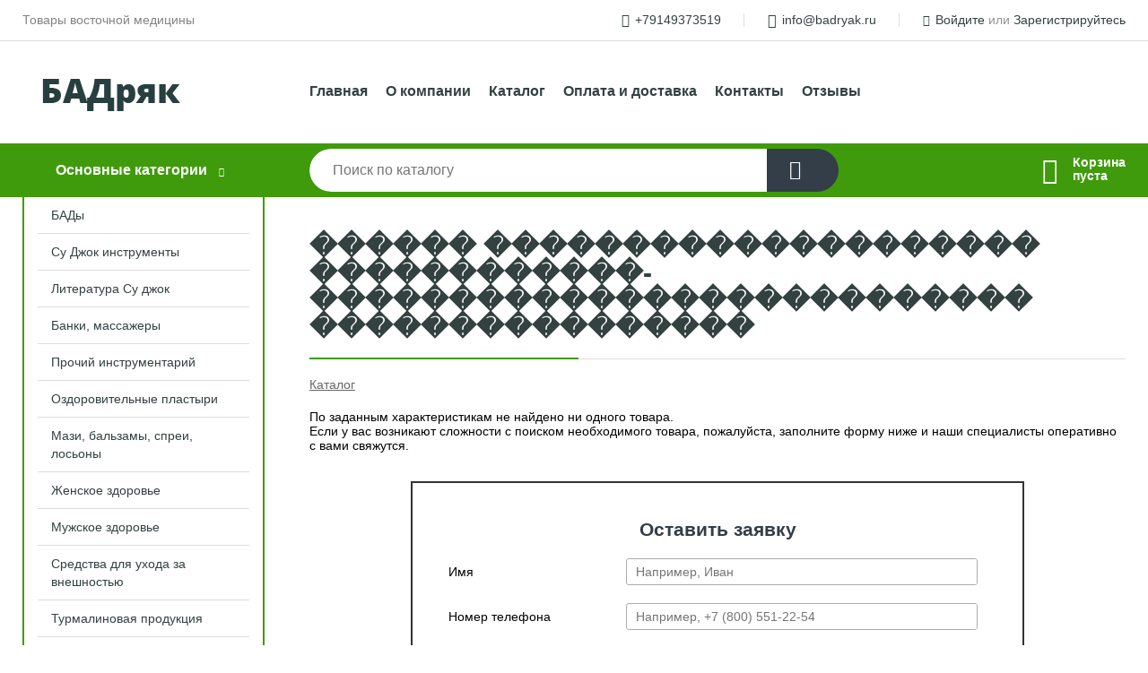

--- FILE ---
content_type: text/html; charset=utf-8
request_url: https://badryak.ru/shop/?c=0&desc40%5B%5D=%EF%BF%BD%EF%BF%BD%EF%BF%BD%EF%BF%BD%EF%BF%BD%EF%BF%BD+%EF%BF%BD%EF%BF%BD%EF%BF%BD%EF%BF%BD%EF%BF%BD%EF%BF%BD%EF%BF%BD%EF%BF%BD%EF%BF%BD%EF%BF%BD%EF%BF%BD%EF%BF%BD%EF%BF%BD%EF%BF%BD%EF%BF%BD%EF%BF%BD%EF%BF%BD%EF%BF%BD%EF%BF%BD%EF%BF%BD+%EF%BF%BD%EF%BF%BD%EF%BF%BD%EF%BF%BD%EF%BF%BD%EF%BF%BD%EF%BF%BD%EF%BF%BD%EF%BF%BD%EF%BF%BD%EF%BF%BD%EF%BF%BD-%EF%BF%BD%EF%BF%BD%EF%BF%BD%EF%BF%BD%EF%BF%BD%EF%BF%BD%EF%BF%BD%EF%BF%BD%EF%BF%BD%EF%BF%BD%EF%BF%BD%EF%BF%BD%EF%BF%BD%EF%BF%BD%EF%BF%BD%EF%BF%BD%EF%BF%BD%EF%BF%BD%EF%BF%BD%EF%BF%BD%EF%BF%BD%EF%BF%BD%EF%BF%BD%EF%BF%BD%EF%BF%BD%EF%BF%BD+%EF%BF%BD%EF%BF%BD%EF%BF%BD%EF%BF%BD%EF%BF%BD%EF%BF%BD%EF%BF%BD%EF%BF%BD%EF%BF%BD%EF%BF%BD%EF%BF%BD%EF%BF%BD%EF%BF%BD%EF%BF%BD%EF%BF%BD%EF%BF%BD
body_size: 5174
content:
<!DOCTYPE html><!-- uniSiter platform | www.unisiter.ru / -->
<html lang="ru">
<head>
    <meta charset="utf-8"/>
<meta name="apple-mobile-web-app-capable" content="yes"/>
<meta name="viewport" content="width=device-width, initial-scale=1.0, maximum-scale=1.0, user-scalable=no"/>
<meta name="apple-mobile-web-app-status-bar-style" content="black"/>
<title>Купить  ������ �������������������� ������������-�������������������������� ���������������� в городе Иркутск по выгодным ценам &mdash; БАДряк</title>
<meta name="description" content="В нашем интернет-магазине вы можете купить товары категории « ������ �������������������� ������������-�������������������������� ����������������» по выгодным ценам. Широкий выбор товаров в наличии и под заказ. Звоните и заказывайте!"/>
<meta name="keywords" content="купить, цена, , ������, ��������������������, ������������-��������������������������, ����������������, интернет-магазин, Иркутск"/>
<link rel="shortcut icon" href="/favicon.ico" />

<!-- глобальный -->
<link rel="preload" as="style" onload="this.rel='stylesheet'" href="/engine/public/templates/default/skin/style.css?v23" />
<!-- глобальный -->
<link rel="preload" as="style" onload="this.rel='stylesheet'" href="/engine/public/templates/t-electro/skin/style.css?v23" />

<link rel="preload" as="style" onload="this.rel='stylesheet'" href="/kernel/css/style.css?v4" media="all"/>
<link rel="preload" as="style" onload="this.rel='stylesheet'" href="/kernel/css/mobile.css?v4" media="all"/>

<script type="text/javascript" src="/kernel/js/jquery.js" ></script>
<script type="text/javascript" src="/engine/public/templates/default/skin/script.js?v9" ></script>
<script type="text/javascript" src="/engine/public/templates/default/skin/iframe.js?v2" ></script>
<script type="text/javascript" src="/engine/public/templates/default/skin/jquery.maskedinput.js" ></script>
<script async type="text/javascript" src="/engine/public/templates/default/skin/mobile.js?v13"></script>
<link rel="stylesheet" type="text/css" href="/shop_current/style.css?v4" />
	<link rel="stylesheet" type="text/css" href="/kernel/forms.css" />
	<script src="/shop_current/shop.js?v4"></script>
	<meta property="og:type" content="website" />
	<meta property="og:url" content="https://badryak.ru/shop/?c=0&desc40%5B%5D=%EF%BF%BD%EF%BF%BD%EF%BF%BD%EF%BF%BD%EF%BF%BD%EF%BF%BD+%EF%BF%BD%EF%BF%BD%EF%BF%BD%EF%BF%BD%EF%BF%BD%EF%BF%BD%EF%BF%BD%EF%BF%BD%EF%BF%BD%EF%BF%BD%EF%BF%BD%EF%BF%BD%EF%BF%BD%EF%BF%BD%EF%BF%BD%EF%BF%BD%EF%BF%BD%EF%BF%BD%EF%BF%BD%EF%BF%BD+%EF%BF%BD%EF%BF%BD%EF%BF%BD%EF%BF%BD%EF%BF%BD%EF%BF%BD%EF%BF%BD%EF%BF%BD%EF%BF%BD%EF%BF%BD%EF%BF%BD%EF%BF%BD-%EF%BF%BD%EF%BF%BD%EF%BF%BD%EF%BF%BD%EF%BF%BD%EF%BF%BD%EF%BF%BD%EF%BF%BD%EF%BF%BD%EF%BF%BD%EF%BF%BD%EF%BF%BD%EF%BF%BD%EF%BF%BD%EF%BF%BD%EF%BF%BD%EF%BF%BD%EF%BF%BD%EF%BF%BD%EF%BF%BD%EF%BF%BD%EF%BF%BD%EF%BF%BD%EF%BF%BD%EF%BF%BD%EF%BF%BD+%EF%BF%BD%EF%BF%BD%EF%BF%BD%EF%BF%BD%EF%BF%BD%EF%BF%BD%EF%BF%BD%EF%BF%BD%EF%BF%BD%EF%BF%BD%EF%BF%BD%EF%BF%BD%EF%BF%BD%EF%BF%BD%EF%BF%BD%EF%BF%BD" />
	<meta property="og:title" content=" ������ �������������������� ������������-�������������������������� ����������������" />
	




<script defer src="/engine/public/templates/default/slick/slick.min.js"></script>
<script defer src="/engine/public/templates/default/slick/left_init.js"></script>
<link href="/engine/public/templates/default/slick/slick-theme.css" type="text/css" rel="stylesheet" />
<link href="/engine/public/templates/default/slick/slick.css" type="text/css" rel="stylesheet" />





<script type="text/javascript" src="/shop/filter.js?v4"></script>


</head>
<body>
<div id="wrapper">

    <header itemscope itemtype="https://schema.org/WPHeader">
    <div class="top">
    <div class="container">
        <div class="container">
                        <p>Товары восточной медицины</p>
                        <ul class="about">
                                <li class="phone"><a href="tel: +79149373519">+79149373519</a></li>
                                                                <li class="mail"><a href="mailto:info@badryak.ru">info@badryak.ru</a></li>
                            </ul>
            <nav class="user">
                <ul>
    <li class="phone"><a href="tel:+79149373519">+79149373519</a></li>
    <li class="mail"><a href="mailto:info@badryak.ru">info@badryak.ru</a></li>
    <li><a class="login" href="/user/auth/">Войдите</a> или  <a href="/user/register/">Зарегистрируйтесь</a></li>
</ul>
            </nav>
        </div>
    </div>
</div>    <div class="fixed-header">
        <div class="container">
    <div class="container container-header">
        <a class="logo" href="/"></a>
        <!--noindex-->
        





<nav class="main" itemscope="" itemtype="https://schema.org/SiteNavigationElement">
    <ul>
                


<li class=" ">
    
        
    <a href="/"  itemprop="url" >Главная</a>
    
    </li>


                


<li class=" ">
    
        
    <a href="/pages/about/"  itemprop="url" >О компании</a>
    
    </li>


                


<li class=" ">
    
        
    <a href="/shop/category/"  itemprop="url" >Каталог</a>
    
    </li>


                


<li class=" ">
    
        
    <a href="/pages/oplata-dostavka/"  itemprop="url" >Оплата и доставка</a>
    
    </li>


                


<li class=" ">
    
        
    <a href="/pages/contact-us/"  itemprop="url" >Контакты</a>
    
    </li>


                


<li class=" ">
    
        
    <a href="pages/otzivi_karti/"  itemprop="url" >Отзывы</a>
    
    </li>


            </ul>
</nav>


        <!--/noindex-->
    </div>
</div>        <div class="bottom">
    <div class="container">
        <div class="container">
            <div class="catalog_wrapper">
                <a href="/shop/category/">Основные категории</a>
            </div>
            <div class="search">
                <form action="/shop/" method="get">
                    <div class="input">
                        <input type="text" name="search" placeholder="Поиск по каталогу" spellcheck="false"
                               autocomplete="off" value=""
                               id="search_form_input"/>
                    </div>
                    <label><input type="submit" value="" title="Искать"></label>
                </form>
                <div id="search_hints"></div>
            </div>
            
            
                        <div id="cart">
                <div class="cartEmpty_m">Корзина<br/>пуста</div>
            </div>
                    </div>
    </div>
</div>    </div>
</header>
    <div class="header_lines" ></div>

    <section id="content"  class="has_left_col">
        <div class="container">
            <div class="container">
                <div class="left_col"><nav id="main_catalog">
    
		<ul>
			<li class="">
			<a href="/shop/badyi/">БАДы</a>
			</li>
			<li class="">
			<a href="/shop/su_djok_instrumentyi/">Су Джок инструменты</a>
			</li>
			<li class="">
			<a href="/shop/literatura_su_djok/">Литература Су джок</a>
			</li>
			<li class="">
			<a href="/shop/banki_massajeryi/">Банки, массажеры</a>
			</li>
			<li class="">
			<a href="/shop/prochiy_instrumentariy/">Прочий инструментарий</a>
			</li>
			<li class="">
			<a href="/shop/ozdorovitelnie-plastiri/">Оздоровительные пластыри</a>
			</li>
			<li class="">
			<a href="/shop/mazi-balzami-sprei-losoni/">Мази, бальзамы, спреи, лосьоны</a>
			</li>
			<li class="">
			<a href="/shop/zhenskoe-zdorove/">Женское здоровье</a>
			</li>
			<li class="">
			<a href="/shop/muzhskoe-zdorove/">Мужское здоровье</a>
			</li>
			<li class="">
			<a href="/shop/sredstva-dlya-uhoda-za-vneshnostyu/">Средства для ухода за внешностью</a>
			</li>
			<li class="">
			<a href="/shop/turmalinovaya-produktsiya/">Турмалиновая продукция</a>
			</li>
			<li class="">
			<a href="/shop/sredstva-dlya-uhoda-za-polostyu-rta/">Средства для ухода за полостью рта</a>
			</li>
			<li class="">
			<a href="/shop/dari-altaya/">Дары Алтая</a>
			</li>
			<li class="">
			<a href="/shop/kitaiskii-chai/">Китайский чай</a>
			</li>
		</ul>    





<nav class="main" itemscope="" itemtype="https://schema.org/SiteNavigationElement">
    <ul>
                


<li class="sub ">
        <span 

>Назначение </span>
    
        <ul>
                


<li class=" ">
    
        
    <a href="/shop/?c=0&amp;desc40[]=для+укрепления+опорно-двигательного+аппарата"  itemprop="url" >Для укрепления опорно-двигательного аппарата</a>
    
    </li>


                


<li class=" ">
    
        
    <a href="/shop/?c=0&amp;desc40[]=%D0%B4%D0%BB%D1%8F+%D1%83%D0%BA%D1%80%D0%B5%D0%BF%D0%BB%D0%B5%D0%BD%D0%B8%D1%8F+%D0%B4%D1%8B%D1%85%D0%B0%D1%82%D0%B5%D0%BB%D1%8C%D0%BD%D0%BE%D0%B9+%D1%81%D0%B8%D1%81%D1%82%D0%B5%D0%BC%D1%8B"  itemprop="url" >Для укрепления дыхательной системы</a>
    
    </li>


                


<li class=" ">
    
        
    <a href="/shop/?c=0&amp;desc40[]=для+укрепления+сердечно-сосудистой+системы"  itemprop="url" >Для укрепления сердечно-сосудистой системы</a>
    
    </li>


                


<li class=" ">
    
        
    <a href="/shop/?c=0&amp;desc40[]=для+улучшения+мозгового+кровообращения"  itemprop="url" >Для улучшения мозгового кровообращения</a>
    
    </li>


                


<li class=" ">
    
        
    <a href="/shop/?c=0&amp;desc40[]=%D0%BE%D0%B1%D1%89%D0%B5%D1%83%D0%BA%D1%80%D0%B5%D0%BF%D0%BB%D1%8F%D1%8E%D1%89%D0%B5%D0%B5+%D1%81%D1%80%D0%B5%D0%B4%D1%81%D1%82%D0%B2%D0%BE"  itemprop="url" >Общеукрепляющее средство</a>
    
    </li>


                


<li class=" ">
    
        
    <a href="/shop/?c=0&amp;desc40%5B%5D=при+боли+в+мышцах+и+суставах"  itemprop="url" >При боли в мышцах и суставах</a>
    
    </li>


                


<li class=" ">
    
        
    <a href="/shop/?c=0&amp;desc40[]=%D0%BF%D1%80%D0%B8+%D0%BF%D1%80%D0%BE%D0%B1%D0%BB%D0%B5%D0%BC%D0%B0%D1%85+%D0%96%D0%9A%D0%A2"  itemprop="url" >При проблемах ЖКТ</a>
    
    </li>


                


<li class=" ">
    
        
    <a href="/shop/?c=0&amp;desc40[]=противоопухолевое"  itemprop="url" >Противоопухолевое</a>
    
    </li>


                


<li class=" ">
    
        
    <a href="/shop/?c=0&amp;desc40[]=%D0%BF%D1%80%D0%B8+%D0%BF%D1%80%D0%BE%D0%B1%D0%BB%D0%B5%D0%BC%D0%B0%D1%85+%D0%BF%D0%B5%D1%87%D0%B5%D0%BD%D0%B8+%D0%B8+%D0%B6%D0%B5%D0%BB%D1%87%D0%BD%D0%BE%D0%B3%D0%BE+%D0%BF%D1%83%D0%B7%D1%8B%D1%80%D1%8F"  itemprop="url" >При проблемах печени и желчного пузыря</a>
    
    </li>


                


<li class=" ">
    
        
    <a href="/shop/?c=0&amp;desc40[]=%D0%BF%D1%80%D0%BE%D0%B1%D0%BB%D0%B5%D0%BC%D1%8B+%D0%B3%D0%BB%D0%B0%D0%B7+%D0%B8+%D0%B7%D1%80%D0%B5%D0%BD%D0%B8%D1%8F"  itemprop="url" >Проблемы глаз и зрения</a>
    
    </li>


                


<li class=" ">
    
        
    <a href="/shop/?c=0&amp;desc40[]=%D0%BF%D1%80%D0%BE%D0%B1%D0%BB%D0%B5%D0%BC%D1%8B+%D0%BC%D0%BE%D1%87%D0%B5%D0%BF%D0%BE%D0%BB%D0%BE%D0%B2%D0%BE%D0%B9+%D1%81%D0%B8%D1%81%D1%82%D0%B5%D0%BC%D1%8B"  itemprop="url" >Проблемы мочеполовой системы</a>
    
    </li>


                


<li class=" ">
    
        
    <a href="/shop/?c=0&amp;desc40[]=%D0%BF%D1%80%D0%BE%D1%81%D1%82%D1%83%D0%B4%D0%BD%D1%8B%D0%B5+%D0%B7%D0%B0%D0%B1%D0%BE%D0%BB%D0%B5%D0%B2%D0%B0%D0%BD%D0%B8%D1%8F"  itemprop="url" >Простудные заболевания</a>
    
    </li>


                


<li class=" ">
    
        
    <a href="/shop/?c=0&amp;desc40[]=%D1%81%D0%B5%D1%80%D0%B4%D0%B5%D1%87%D0%BD%D0%BE-%D1%81%D0%BE%D1%81%D1%83%D0%B4%D0%B8%D1%81%D1%82%D1%8B%D0%B5+%D0%B7%D0%B0%D0%B1%D0%BE%D0%BB%D0%B5%D0%B2%D0%B0%D0%BD%D0%B8%D1%8F"  itemprop="url" >Сердечно-сосудистые заболевания</a>
    
    </li>


                


<li class=" ">
    
        
    <a href="/shop/?c=0&amp;desc40[]=При+сахарном+диабете+"  itemprop="url" >При сахарном диабете</a>
    
    </li>


                


<li class=" ">
    
        
    <a href="/shop/?c=0&amp;desc40[]=при+гипертонии"  itemprop="url" >При гипертонии</a>
    
    </li>


                


<li class=" ">
    
        
    <a href="/shop/?c=0&amp;desc40[]=при+кожных+проблемах"  itemprop="url" >При кожных проблемах</a>
    
    </li>


                


<li class=" ">
    
        
    <a href="/shop/?c=0&amp;desc40[]=при+геморрое"  itemprop="url" >При геморрое</a>
    
    </li>


                


<li class=" ">
    
        
    <a href="/shop/?c=0&amp;desc40[]=нервное+напряжение"  itemprop="url" >Нервное напряжение</a>
    
    </li>


            </ul>
    </li>


            </ul>
</nav>

</nav>


<section class="articles">
        <h4>Полезные статьи</h4>
    <ul class="news_list">

                                    
    <li >
                <a href="/news/chto_takoe_su_djok_terapiya/" class="img" >
            <img class="lazyload" loading="lazy" src="/uploaded/images/news/5.jpg" alt="Что такое Су Джок терапия"/>
        </a>
                <a href="/news/chto_takoe_su_djok_terapiya/" >

            
            <span>Что такое Су Джок терапия</span>

        </a>
    </li>
    </ul>    <a href="/news/" class="more">Читать все статьи</a>
    </section></div><main><h1> ������ �������������������� ������������-�������������������������� ����������������</h1>
        <div id="shop_goods">
            
            <div class="nav"><p><span itemscope itemtype="http://schema.org/BreadcrumbList"><span itemprop="itemListElement" itemscope itemtype="https://schema.org/ListItem">
                        <a itemprop="item" title="Каталог"
                        href="/shop/category/"><span itemprop="name">Каталог</span></a>
                        <meta itemprop="position" content="1" />
                    </span></span></p></div>
            
            <div class="dots">
                
                
                <div class="goods_wrapper two_columns " itemscope itemtype="https://schema.org/OfferCatalog"><meta itemprop="name" content="" />
                
                </div>
            </div>
            
            
            <p>По заданным характеристикам не найдено ни одного товара.</p>

<p>Если у вас возникают сложности с поиском необходимого товара, пожалуйста, заполните форму ниже и наши специалисты оперативно с вами свяжутся.</p>

<p>&nbsp;</p>

<p>&nbsp;</p>
<script src="/engine/public/templates/default/forms/universal.js"></script>
<link href="/kernel/forms.css" rel="stylesheet" type="text/css" />
<form class="forms no_hint" id="universal_page_form" onsubmit="return false;" style="border: 2px solid #333; padding: 40px 40px 20px 40px; display: block; position: relative; margin: 0 auto; max-width: 600px;">
<div class="hidden" data-form="settings">{ &quot;mail_subject&quot;:&quot;Заявка с сайта (из поиска)&quot;, &quot;mail_text&quot;:&quot;Заявка из&nbsp;результов поиска&quot;, &quot;success_text&quot;:&quot;Ваша заявка отправлена. Наши специалисты свяжутся с&nbsp;вами в&nbsp;ближайшее время.&quot; }</div>

<h2 style="display:block; color: rgb(51, 62, 72); text-align: center; ">Оставить заявку</h2>

<div class="item">
<div class="title">
<div>Имя</div>
</div>

<div class="input"><input name="name" placeholder="Например, Иван" rel="1" type="text" value="" /></div>
</div>

<div class="item">
<div class="title">
<div>Номер телефона</div>
</div>

<div class="input"><input name="phone" placeholder="Например, +7 (800) 551-22-54" rel="1" type="text" value="" /></div>
</div>

<div class="item">
<div class="title">
<div>Товар</div>
</div>

<div class="input"><input name="extra" placeholder="Укажите, что вам не удалось найти на сайте" rel="0" type="text" value="" /></div>
</div>

<p>&nbsp;</p>
<small>Отправляя форму, вы даете согласие на <a href="/pages/agreement/" target="_blank">обработку персональных данных.</a></small>

<div class="item submit" style="text-align: center"><input type="submit" value="Отправить" /></div>

<div style="overflow: hidden;">
<div data-form="error" style="font-size: 18px; float:left;">&nbsp;</div>

<div data-form="result" style="font-size: 18px; float:left;">&nbsp;</div>
</div>
</form>
            
            
        </div></main>            </div>
        </div>
        <div class="container clear">
            <div class="container">
                
            </div>
        </div>
    </section>
</div>
<footer itemscope itemtype="https://schema.org/WPFooter">
    <div class="container">
        <div class="container">
            <!-- подключаем форму подписки -->
            <div class="subscription">
                <div class="title">
    Подпишитесь на рассылку
    <span>...и будьте в курсе акций и спецпредложений</span>
</div>
<div class="form_wrapper">
    <form class="subscribe" action="" method="post" onsubmit="ProductionSubscribe(this); return false;">
        <input type="hidden" name="type" value="subscribe">
        <div class="input">
            <input type="email" name="mail" placeholder="Укажите E-mail" spellcheck="false"
                   autocomplete="off" value=""/>
        </div>
        <input type="submit" onclick="ym(65979454, 'reachGoal', 'mailing'); return true;" value="Подписаться"/>
            </form>
    <p class="agreement hidden">
        Отправляя форму, вы даете согласие
        на&nbsp;<a target="_blank" href="/pages/agreement/">обработку персональных данных.</a>
    </p>
</div>
            </div>

            <!-- выводим краткое описание -->
            
            <ul class="contacts ">
    <li class="title">Контакты</li>
    <li class="address"><span> </span></li>
        <li class="phone"><a href="tel:+79149373519">+79149373519</a></li>
                <li class="mail"><a href="mailto:info@badryak.ru">info@badryak.ru</a></li>
    </ul>            





<nav class="main" itemscope="" itemtype="https://schema.org/SiteNavigationElement">
    <ul>
                


<li class="sub ">
        <span 

>Информация </span>
    
        <ul>
                


<li class=" ">
    
        
    <a href="/pages/about/"  itemprop="url" >О компании</a>
    
    </li>


                


<li class=" ">
    
        
    <a href="/pages/oplata-dostavka/"  itemprop="url" >Оплата и доставка</a>
    
    </li>


                


<li class=" ">
    
        
    <a href="/pages/help/"  itemprop="url" >Как сделать заказ</a>
    
    </li>


                


<li class=" ">
    
        
    <a href="/news/"  itemprop="url" >Статьи</a>
    
    </li>


                


<li class=" ">
    
        
    <a href="pages/otzivi_karti/"  itemprop="url" >Отзывы</a>
    
    </li>


            </ul>
    </li>


                


<li class="sub ">
        <span 
    class="empty"

>  </span>
    
        <ul>
                


<li class=" ">
    
        
    <a href="/pages/wholesale/"  itemprop="url" >Оптом</a>
    
    </li>


            </ul>
    </li>


                


<li class="sub ">
        <span 

>Документы </span>
    
        <ul>
                


<li class=" ">
    
        
    <a href="/pages/agreement/"  itemprop="url" >Обработка персональных данных</a>
    
    </li>


                


<li class=" ">
    
        
    <a href="/pages/privacy-policy/"  itemprop="url" >Политика конфиденциальности</a>
    
    </li>


            </ul>
    </li>


            </ul>
</nav>


            <ul class="social">
    </ul>        </div>
    </div>
    <div class="bottom">
    <div class="on_top ontop" title="Наверх"></div>
    <div class="container">
        <div class="container">
            <div class="ways_to_pay" title="Принимаем к оплате карты Visa, Mastercard и МИР">
                Принимаем к&nbsp;оплате
            </div>
            <!---->
            <div class="copyright">
                <meta itemprop="copyrightHolder" content="БАДряк">
                <meta itemprop="copyrightYear" content="2026">
                2020–2026 &copy; «БАДряк» — Все права защищены.
            </div>
                        <div class="unisiter">
                Платформа <a href="https://unisiter.ru/" target="_blank">uniSiter</a>
            </div>
                    </div>
    </div>
</div></footer>
<script type="application/ld+json">
    {
        "@context": "https://schema.org",
        "url": "https://badryak.ru/",
            "@type": "SearchAction",
            "target": {
                "@type":"EntryPoint",
                "urlTemplate": "https://badryak.ru/shop/?search="
            },
            "query-input": "required name=search"
    }
</script>
<!--noindex-->
<div class="script_time">0.2 с</div>
<!--/noindex-->
</body>
</html>

--- FILE ---
content_type: application/javascript; charset=utf-8
request_url: https://badryak.ru/engine/public/templates/default/forms/universal.js
body_size: 2260
content:
let universalFormObj = {};
universalFormObj.status = true;
universalFormObj.ufc3 = false;
universalFormObj.token = true;
jQuery(function ($) {


    universalFormObj.checkStatusCaptcha = function () {
        let status = true;

        if (window['captcha-3-universalForm'] === undefined
            || Number(window['captcha-3-universalForm']) !== 1) {
            status = false;
        }
        if (window['captcha-3-sitekey'] === undefined
            || window['captcha-3-sitekey'] === '') {
            status = false;
        }
        this.ufc3 = status;
    };

    universalFormObj.checkStatusCaptcha();

    //////////////получение токена для капчи///////////
    if (universalFormObj.ufc3 === true) {
        $('head').append('<script async defer src="https://www.google.com/recaptcha/api.js?render=' + window['captcha-3-sitekey'] + '"></script>');
    }

    /**
     *
     * @returns {Promise<string>}
     */
    async function recaptchaCall() {
        let recaptcha_token = '';
        grecaptcha.ready(() => {
            grecaptcha.execute(window['captcha-3-sitekey'], {action: 'submit'})
                .then((token) => {
                    recaptcha_token = token;
                });
        });
        while (recaptcha_token === '') {
            await new Promise(r => setTimeout(r, 100));
        }
        return recaptcha_token;
    }

    /////////////////////////////////

    $("#universal_page_form").on("submit", function (e) {
        e.preventDefault();
        sendUniForm(this);
    });

    $("form[name=universal_page_form]").on("submit", function (e) {
        e.preventDefault();
        sendUniForm(this);
    });

    $("form .agreement").on("click", function (e) {
        $('.agreement').removeClass('error');
    });

    universalFormObj.sendUniversalForm = function (objForm) {
        universalFormObj.status = true;
        let agreement = $('.agreement input');
        if (agreement.length > 0 && agreement.is(':checked') === false) {
            universalFormObj.status = false;
            $('.agreement').addClass('error');
            return {};
        }
        let formData = {};
        let input = $(objForm).find("input");
        //let button = $(objForm).find("input[type=submit]")[0];
        let divError = $(objForm).find("div[data-form=error]");
        //let divResult = $(objForm).find("div[data-form=result]");
        let lenFormSet = $(objForm).find("div[data-form=settings]").length;
        let lenNameSet = $(objForm).find("input[name=settings]").length;
        if (lenFormSet > 0 && lenNameSet.length === 0) {
            $(objForm).append('<input type="hidden" name="settings" value="' + encodeURI($(objForm).find("div[data-form=settings]").html()) + '" />');
        }
        $(divError).html('');
        input.each(function (index, element) {
            let rel = $(element).attr("rel");
            let name = $(element).parents("div.item").children(".title").children('div').text();
            let val = $(element).val();
            if (rel === "1" && val === "") {
                universalFormObj.status = false;
                $(divError).append('Поле &laquo;' + name + '&raquo; не заполнено<br />');
            }
        });
        return universalFormObj.getObjByStatus(objForm, formData);
    }

    universalFormObj.getObjByStatus = function (objForm, formData) {
        //если есть ошибки остановим выполнение
        if (universalFormObj.status === false) {
            return formData;
        }

        //сфорнмируем объект для отправки
        if (universalFormObj.status === true) {
            formData = universalFormObj.getObjForSend(objForm, formData);
        }
        return formData;
    }


    universalFormObj.getObjForSend = function (objForm, formData) {
        // создадим пустой объект
        let itemTitle = '';
        let itemRequired = false;
        // переберём все элементы input, textarea и select формы
        let i = 0;
        $(objForm).find('input, textarea, select').each(function () {
            if(this.type === 'checkbox' && this.checked === false) {
                return;
            }
            // добавим новое свойство к объекту $data
            // имя свойства – значение атрибута name элемента
            // значение свойства – значение свойство value элемента
            if (this.name && this.name !== 'settings' && this.name !== 'file') {
                let titleObj = $(objForm).find(this.tagName + '[name="' + this.name + '"]').parents('.item').children('.title').children('div');
                if ($(titleObj).length) {
                    itemTitle = $(titleObj).text();
                }

                itemRequired = $(this).attr('rel') === '1';
                formData[i] = {name: this.name, value: $(this).val(), title: itemTitle, required: itemRequired};
                i++;
            }

            if (this.name && this.name === 'file') {
                formData['file'] = $(this).prop('files')[0];
            }
        });


        // добавляем настройки
        let setObj = $(objForm).find("div[data-form=settings]");
        let settingsLen = $(setObj).length;
        if (settingsLen > 0) {
            formData['settings'] = $(setObj).html();
        }

        let data = new FormData();
        for (let key in formData) {
            let value = formData[key];
            if (key !== 'file') {
                value = JSON.stringify(formData[key]);
            }
            data.append(key, value);
        }
        return data;
    }

    /**
     *
     * @param objForm
     * @returns {Promise<boolean>}
     */
    async function sendUniForm(objForm) {

        let divResult = $(objForm).find("div[data-form=result]");
        let divError = $(objForm).find("div[data-form=error]");
        let button = $(objForm).find("input[type=submit]")[0];
        $(button).html('<img src="/images/ajax.gif" />');
        let formData = universalFormObj.sendUniversalForm(objForm);
        if (universalFormObj.status === false) {
            return false;
        }

        try {
            yandexMet.reachGoal('OrderAdded');
        } catch (e) {
            console.log('');
        }

        //получим капчу
        if (universalFormObj.ufc3 === true) {
            formData.append('g-recaptcha-response', await recaptchaCall());
        }

        $.ajax({
            type: "post",
            url: "/engine/api/forms/sendpagesform",
            enctype: 'multipart/form-data',
            processData: false,
            contentType: false,
            cache: false,
            data: formData
        })
            .done(function (msg) {
                let obj = {};
                obj.success = false;
                try {
                    obj = jQuery.parseJSON(msg);
                } catch (e) {
                    obj.success = false;
                }

                if (obj.success === true) {
                    $(divError).html("");
                    if ($(objForm).find("div[data-form=settings]").length) {
                        let formSettings = jQuery.parseJSON($(objForm).find("div[data-form=settings]").html());
                        if (formSettings.success_text.length) {
                            $(divResult).html(formSettings.success_text);
                        } else {
                            $(divResult).html("Письмо отправленно" + "<br />");
                        }
                    } else {
                        $(divResult).html("Письмо отправленно" + "<br />");
                    }
                    $(objForm).find('input[type="submit"]').prop('disabled', true);
                }
                if (obj.success === false) {
                    $(divError).html("Письмо не отправленно. заполните необходимые поля все поля." + "<br />");
                }
            });

        $(button).html('<input type="submit" value="Отправить">');
        return true;
    }
});
